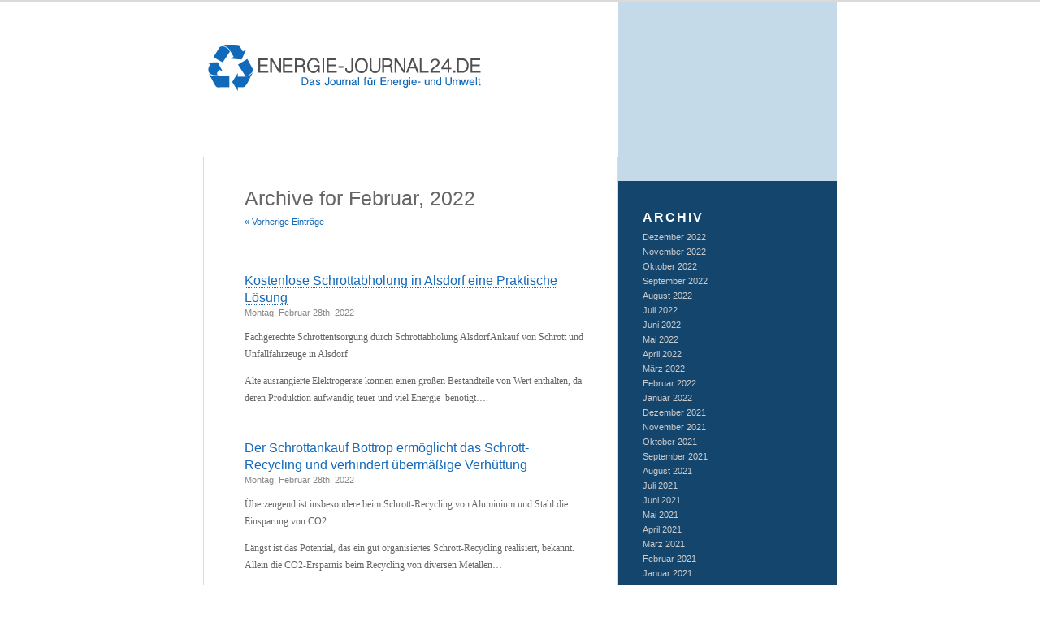

--- FILE ---
content_type: text/html; charset=UTF-8
request_url: http://www.energie-journal24.de/2022/02/
body_size: 8486
content:
<!DOCTYPE html PUBLIC "-//W3C//DTD XHTML 1.0 Transitional//EN" "http://www.w3.org/TR/xhtml1/DTD/xhtml1-transitional.dtd">
<html xmlns="http://www.w3.org/1999/xhtml">

<head profile="http://gmpg.org/xfn/11">
<meta http-equiv="content-type" 		content="text/html; charset=UTF-8" />

<title>energie-journal24.de   &raquo; 2022 &raquo; Februar</title>

<meta name="generator" 					content="WordPress 4.7.5" /> <!-- leave this for stats -->

<link rel="stylesheet" 					href="http://www.energie-journal24.de/wp-content/themes/energiejournal24/style.css" type="text/css" media="screen" />
<link rel="alternate" 					type="application/rss+xml" title="RSS 2.0" href="http://www.energie-journal24.de/feed/" />
<link rel="alternate" 					type="text/xml" title="RSS .92" href="http://www.energie-journal24.de/feed/rss/" />
<link rel="alternate" 					type="application/atom+xml" title="Atom 0.3" href="http://www.energie-journal24.de/feed/atom/" />
<link rel="pingback" 					href="http://www.energie-journal24.de/xmlrpc.php" />

	<link rel='archives' title='Dezember 2022' href='http://www.energie-journal24.de/2022/12/' />
	<link rel='archives' title='November 2022' href='http://www.energie-journal24.de/2022/11/' />
	<link rel='archives' title='Oktober 2022' href='http://www.energie-journal24.de/2022/10/' />
	<link rel='archives' title='September 2022' href='http://www.energie-journal24.de/2022/09/' />
	<link rel='archives' title='August 2022' href='http://www.energie-journal24.de/2022/08/' />
	<link rel='archives' title='Juli 2022' href='http://www.energie-journal24.de/2022/07/' />
	<link rel='archives' title='Juni 2022' href='http://www.energie-journal24.de/2022/06/' />
	<link rel='archives' title='Mai 2022' href='http://www.energie-journal24.de/2022/05/' />
	<link rel='archives' title='April 2022' href='http://www.energie-journal24.de/2022/04/' />
	<link rel='archives' title='März 2022' href='http://www.energie-journal24.de/2022/03/' />
	<link rel='archives' title='Februar 2022' href='http://www.energie-journal24.de/2022/02/' />
	<link rel='archives' title='Januar 2022' href='http://www.energie-journal24.de/2022/01/' />
	<link rel='archives' title='Dezember 2021' href='http://www.energie-journal24.de/2021/12/' />
	<link rel='archives' title='November 2021' href='http://www.energie-journal24.de/2021/11/' />
	<link rel='archives' title='Oktober 2021' href='http://www.energie-journal24.de/2021/10/' />
	<link rel='archives' title='September 2021' href='http://www.energie-journal24.de/2021/09/' />
	<link rel='archives' title='August 2021' href='http://www.energie-journal24.de/2021/08/' />
	<link rel='archives' title='Juli 2021' href='http://www.energie-journal24.de/2021/07/' />
	<link rel='archives' title='Juni 2021' href='http://www.energie-journal24.de/2021/06/' />
	<link rel='archives' title='Mai 2021' href='http://www.energie-journal24.de/2021/05/' />
	<link rel='archives' title='April 2021' href='http://www.energie-journal24.de/2021/04/' />
	<link rel='archives' title='März 2021' href='http://www.energie-journal24.de/2021/03/' />
	<link rel='archives' title='Februar 2021' href='http://www.energie-journal24.de/2021/02/' />
	<link rel='archives' title='Januar 2021' href='http://www.energie-journal24.de/2021/01/' />
	<link rel='archives' title='Dezember 2020' href='http://www.energie-journal24.de/2020/12/' />
	<link rel='archives' title='November 2020' href='http://www.energie-journal24.de/2020/11/' />
	<link rel='archives' title='Oktober 2020' href='http://www.energie-journal24.de/2020/10/' />
	<link rel='archives' title='September 2020' href='http://www.energie-journal24.de/2020/09/' />
	<link rel='archives' title='August 2020' href='http://www.energie-journal24.de/2020/08/' />
	<link rel='archives' title='Juli 2020' href='http://www.energie-journal24.de/2020/07/' />
	<link rel='archives' title='Juni 2020' href='http://www.energie-journal24.de/2020/06/' />
	<link rel='archives' title='Mai 2020' href='http://www.energie-journal24.de/2020/05/' />
	<link rel='archives' title='April 2020' href='http://www.energie-journal24.de/2020/04/' />
	<link rel='archives' title='März 2020' href='http://www.energie-journal24.de/2020/03/' />
	<link rel='archives' title='Februar 2020' href='http://www.energie-journal24.de/2020/02/' />
	<link rel='archives' title='Januar 2020' href='http://www.energie-journal24.de/2020/01/' />
	<link rel='archives' title='Dezember 2019' href='http://www.energie-journal24.de/2019/12/' />
	<link rel='archives' title='November 2019' href='http://www.energie-journal24.de/2019/11/' />
	<link rel='archives' title='Oktober 2019' href='http://www.energie-journal24.de/2019/10/' />
	<link rel='archives' title='September 2019' href='http://www.energie-journal24.de/2019/09/' />
	<link rel='archives' title='August 2019' href='http://www.energie-journal24.de/2019/08/' />
	<link rel='archives' title='Juli 2019' href='http://www.energie-journal24.de/2019/07/' />
	<link rel='archives' title='Juni 2019' href='http://www.energie-journal24.de/2019/06/' />
	<link rel='archives' title='Mai 2019' href='http://www.energie-journal24.de/2019/05/' />
	<link rel='archives' title='April 2019' href='http://www.energie-journal24.de/2019/04/' />
	<link rel='archives' title='März 2019' href='http://www.energie-journal24.de/2019/03/' />
	<link rel='archives' title='Februar 2019' href='http://www.energie-journal24.de/2019/02/' />
	<link rel='archives' title='Januar 2019' href='http://www.energie-journal24.de/2019/01/' />
	<link rel='archives' title='Dezember 2018' href='http://www.energie-journal24.de/2018/12/' />
	<link rel='archives' title='November 2018' href='http://www.energie-journal24.de/2018/11/' />
	<link rel='archives' title='Oktober 2018' href='http://www.energie-journal24.de/2018/10/' />
	<link rel='archives' title='September 2018' href='http://www.energie-journal24.de/2018/09/' />
	<link rel='archives' title='August 2018' href='http://www.energie-journal24.de/2018/08/' />
	<link rel='archives' title='Juli 2018' href='http://www.energie-journal24.de/2018/07/' />
	<link rel='archives' title='Juni 2018' href='http://www.energie-journal24.de/2018/06/' />
	<link rel='archives' title='Mai 2018' href='http://www.energie-journal24.de/2018/05/' />
	<link rel='archives' title='April 2018' href='http://www.energie-journal24.de/2018/04/' />
	<link rel='archives' title='März 2018' href='http://www.energie-journal24.de/2018/03/' />
	<link rel='archives' title='Februar 2018' href='http://www.energie-journal24.de/2018/02/' />
	<link rel='archives' title='Januar 2018' href='http://www.energie-journal24.de/2018/01/' />
	<link rel='archives' title='Dezember 2017' href='http://www.energie-journal24.de/2017/12/' />
	<link rel='archives' title='November 2017' href='http://www.energie-journal24.de/2017/11/' />
	<link rel='archives' title='Oktober 2017' href='http://www.energie-journal24.de/2017/10/' />
	<link rel='archives' title='September 2017' href='http://www.energie-journal24.de/2017/09/' />
	<link rel='archives' title='August 2017' href='http://www.energie-journal24.de/2017/08/' />
	<link rel='archives' title='Juli 2017' href='http://www.energie-journal24.de/2017/07/' />
	<link rel='archives' title='Juni 2017' href='http://www.energie-journal24.de/2017/06/' />
	<link rel='archives' title='Mai 2017' href='http://www.energie-journal24.de/2017/05/' />
	<link rel='archives' title='April 2017' href='http://www.energie-journal24.de/2017/04/' />
	<link rel='archives' title='März 2017' href='http://www.energie-journal24.de/2017/03/' />
	<link rel='archives' title='Februar 2017' href='http://www.energie-journal24.de/2017/02/' />
	<link rel='archives' title='Januar 2017' href='http://www.energie-journal24.de/2017/01/' />
	<link rel='archives' title='Dezember 2016' href='http://www.energie-journal24.de/2016/12/' />
	<link rel='archives' title='November 2016' href='http://www.energie-journal24.de/2016/11/' />
	<link rel='archives' title='Oktober 2016' href='http://www.energie-journal24.de/2016/10/' />
	<link rel='archives' title='September 2016' href='http://www.energie-journal24.de/2016/09/' />
	<link rel='archives' title='August 2016' href='http://www.energie-journal24.de/2016/08/' />
	<link rel='archives' title='Juli 2016' href='http://www.energie-journal24.de/2016/07/' />
	<link rel='archives' title='Juni 2016' href='http://www.energie-journal24.de/2016/06/' />
	<link rel='archives' title='Mai 2016' href='http://www.energie-journal24.de/2016/05/' />
	<link rel='archives' title='April 2016' href='http://www.energie-journal24.de/2016/04/' />
	<link rel='archives' title='März 2016' href='http://www.energie-journal24.de/2016/03/' />
	<link rel='archives' title='Februar 2016' href='http://www.energie-journal24.de/2016/02/' />
	<link rel='archives' title='Januar 2016' href='http://www.energie-journal24.de/2016/01/' />
	<link rel='archives' title='Dezember 2015' href='http://www.energie-journal24.de/2015/12/' />
	<link rel='archives' title='November 2015' href='http://www.energie-journal24.de/2015/11/' />
	<link rel='archives' title='Oktober 2015' href='http://www.energie-journal24.de/2015/10/' />
	<link rel='archives' title='September 2015' href='http://www.energie-journal24.de/2015/09/' />
	<link rel='archives' title='August 2015' href='http://www.energie-journal24.de/2015/08/' />
	<link rel='archives' title='Juli 2015' href='http://www.energie-journal24.de/2015/07/' />
	<link rel='archives' title='Juni 2015' href='http://www.energie-journal24.de/2015/06/' />
	<link rel='archives' title='Mai 2015' href='http://www.energie-journal24.de/2015/05/' />
	<link rel='archives' title='April 2015' href='http://www.energie-journal24.de/2015/04/' />
	<link rel='archives' title='März 2015' href='http://www.energie-journal24.de/2015/03/' />
	<link rel='archives' title='Februar 2015' href='http://www.energie-journal24.de/2015/02/' />
	<link rel='archives' title='Januar 2015' href='http://www.energie-journal24.de/2015/01/' />
	<link rel='archives' title='Dezember 2014' href='http://www.energie-journal24.de/2014/12/' />
	<link rel='archives' title='November 2014' href='http://www.energie-journal24.de/2014/11/' />
	<link rel='archives' title='Oktober 2014' href='http://www.energie-journal24.de/2014/10/' />
	<link rel='archives' title='September 2014' href='http://www.energie-journal24.de/2014/09/' />
	<link rel='archives' title='August 2014' href='http://www.energie-journal24.de/2014/08/' />
	<link rel='archives' title='Juli 2014' href='http://www.energie-journal24.de/2014/07/' />
	<link rel='archives' title='Juni 2014' href='http://www.energie-journal24.de/2014/06/' />
	<link rel='archives' title='Mai 2014' href='http://www.energie-journal24.de/2014/05/' />
	<link rel='archives' title='April 2014' href='http://www.energie-journal24.de/2014/04/' />
	<link rel='archives' title='März 2014' href='http://www.energie-journal24.de/2014/03/' />
	<link rel='archives' title='Februar 2014' href='http://www.energie-journal24.de/2014/02/' />
	<link rel='archives' title='Januar 2014' href='http://www.energie-journal24.de/2014/01/' />
	<link rel='archives' title='Dezember 2013' href='http://www.energie-journal24.de/2013/12/' />
	<link rel='archives' title='November 2013' href='http://www.energie-journal24.de/2013/11/' />
	<link rel='archives' title='Oktober 2013' href='http://www.energie-journal24.de/2013/10/' />
	<link rel='archives' title='September 2013' href='http://www.energie-journal24.de/2013/09/' />
	<link rel='archives' title='August 2013' href='http://www.energie-journal24.de/2013/08/' />
	<link rel='archives' title='Juli 2013' href='http://www.energie-journal24.de/2013/07/' />
	<link rel='archives' title='Juni 2013' href='http://www.energie-journal24.de/2013/06/' />
	<link rel='archives' title='Mai 2013' href='http://www.energie-journal24.de/2013/05/' />
	<link rel='archives' title='April 2013' href='http://www.energie-journal24.de/2013/04/' />
	<link rel='archives' title='März 2013' href='http://www.energie-journal24.de/2013/03/' />
	<link rel='archives' title='Februar 2013' href='http://www.energie-journal24.de/2013/02/' />
	<link rel='archives' title='Januar 2013' href='http://www.energie-journal24.de/2013/01/' />
	<link rel='archives' title='Dezember 2012' href='http://www.energie-journal24.de/2012/12/' />
	<link rel='archives' title='November 2012' href='http://www.energie-journal24.de/2012/11/' />
	<link rel='archives' title='Oktober 2012' href='http://www.energie-journal24.de/2012/10/' />
	<link rel='archives' title='September 2012' href='http://www.energie-journal24.de/2012/09/' />
	<link rel='archives' title='August 2012' href='http://www.energie-journal24.de/2012/08/' />
	<link rel='archives' title='Juli 2012' href='http://www.energie-journal24.de/2012/07/' />
	<link rel='archives' title='Juni 2012' href='http://www.energie-journal24.de/2012/06/' />
	<link rel='archives' title='Mai 2012' href='http://www.energie-journal24.de/2012/05/' />
	<link rel='archives' title='April 2012' href='http://www.energie-journal24.de/2012/04/' />
	<link rel='archives' title='März 2012' href='http://www.energie-journal24.de/2012/03/' />
	<link rel='archives' title='Februar 2012' href='http://www.energie-journal24.de/2012/02/' />
	<link rel='archives' title='Januar 2012' href='http://www.energie-journal24.de/2012/01/' />
	<link rel='archives' title='Dezember 2011' href='http://www.energie-journal24.de/2011/12/' />
	<link rel='archives' title='November 2011' href='http://www.energie-journal24.de/2011/11/' />
	<link rel='archives' title='Oktober 2011' href='http://www.energie-journal24.de/2011/10/' />
	<link rel='archives' title='September 2011' href='http://www.energie-journal24.de/2011/09/' />

<link rel='dns-prefetch' href='//s.w.org' />
		<script type="text/javascript">
			window._wpemojiSettings = {"baseUrl":"https:\/\/s.w.org\/images\/core\/emoji\/2.2.1\/72x72\/","ext":".png","svgUrl":"https:\/\/s.w.org\/images\/core\/emoji\/2.2.1\/svg\/","svgExt":".svg","source":{"concatemoji":"http:\/\/www.energie-journal24.de\/wp-includes\/js\/wp-emoji-release.min.js?ver=4.7.5"}};
			!function(a,b,c){function d(a){var b,c,d,e,f=String.fromCharCode;if(!k||!k.fillText)return!1;switch(k.clearRect(0,0,j.width,j.height),k.textBaseline="top",k.font="600 32px Arial",a){case"flag":return k.fillText(f(55356,56826,55356,56819),0,0),!(j.toDataURL().length<3e3)&&(k.clearRect(0,0,j.width,j.height),k.fillText(f(55356,57331,65039,8205,55356,57096),0,0),b=j.toDataURL(),k.clearRect(0,0,j.width,j.height),k.fillText(f(55356,57331,55356,57096),0,0),c=j.toDataURL(),b!==c);case"emoji4":return k.fillText(f(55357,56425,55356,57341,8205,55357,56507),0,0),d=j.toDataURL(),k.clearRect(0,0,j.width,j.height),k.fillText(f(55357,56425,55356,57341,55357,56507),0,0),e=j.toDataURL(),d!==e}return!1}function e(a){var c=b.createElement("script");c.src=a,c.defer=c.type="text/javascript",b.getElementsByTagName("head")[0].appendChild(c)}var f,g,h,i,j=b.createElement("canvas"),k=j.getContext&&j.getContext("2d");for(i=Array("flag","emoji4"),c.supports={everything:!0,everythingExceptFlag:!0},h=0;h<i.length;h++)c.supports[i[h]]=d(i[h]),c.supports.everything=c.supports.everything&&c.supports[i[h]],"flag"!==i[h]&&(c.supports.everythingExceptFlag=c.supports.everythingExceptFlag&&c.supports[i[h]]);c.supports.everythingExceptFlag=c.supports.everythingExceptFlag&&!c.supports.flag,c.DOMReady=!1,c.readyCallback=function(){c.DOMReady=!0},c.supports.everything||(g=function(){c.readyCallback()},b.addEventListener?(b.addEventListener("DOMContentLoaded",g,!1),a.addEventListener("load",g,!1)):(a.attachEvent("onload",g),b.attachEvent("onreadystatechange",function(){"complete"===b.readyState&&c.readyCallback()})),f=c.source||{},f.concatemoji?e(f.concatemoji):f.wpemoji&&f.twemoji&&(e(f.twemoji),e(f.wpemoji)))}(window,document,window._wpemojiSettings);
		</script>
		<style type="text/css">
img.wp-smiley,
img.emoji {
	display: inline !important;
	border: none !important;
	box-shadow: none !important;
	height: 1em !important;
	width: 1em !important;
	margin: 0 .07em !important;
	vertical-align: -0.1em !important;
	background: none !important;
	padding: 0 !important;
}
</style>

        <style type="text/css">
        .entry img { max-width: 200px; }
        .addthis_.toolbox { margin: 0 0 20px 0; padding: 10px; text-align: right; border: 1px solid #ccc; border-width:1px 0; }

        ul.persons, ul.attachments { padding: 0 !important; }
        ul.persons li, ul.attachments li { list-style: none !important; }
        ul.persons { list-style: none; margin: 0; }
        ul.persons li { float: left; width: 200px; margin: 0 10px 10px 0; }
        ul.persons li ul { list-style: none; margin: 0; padding: 10px; height: 170px; border: 1px solid #ccc; background: #f0f0f0; }

        ul.attachments { list-style: none !important; margin: 0; }
        ul.attachments li { margin: 0 10px 10px 0; }
        ul.attachments li ul { list-style: none; margin: 0; padding: 10px;; }
        ul.attachments li ul .small { font-size: 10px; line-height: 15px; }

        .post .main-image .small { font-size: 10px; line-height: 15px; }

        .entry-title a { color: #1982d1 !important; }
        .entry-title a:hover { text-decoration: underline !important; }

        .pm_disclaimer { margin: 40px 0 0 0; color: #aaa; font-size: 11px; }
        .pm_intro { font-size: 13px; font-weight: bold; padding: 5px 10px; border: 1px solid #ccc; border-width: 1px 0; margin: 10px 0; }

        body.home .article div img { max-width: 300px !important; width:100%; }
        .entry div img { max-width: 1000px !important; width: 100%; }

        #wpadminbar .quicklinks .menupop ul { overflow: scroll; }

        .post-category, li.comments { display: none !important; }

        #comments { display: none; }

        #navigation ul.rss { display: none !important; }

        .socialtoolbar {
            background:#000;position:absolute;width:100%;height:23px;top:0;left:0;margin-bottom:10px;color:#fff;font-size:12px;padding-top:5px;
        }
        .socialtoolbar .rss-link {
            color:#fff;text-decoration:underline;background:url(/staticimages/rss.png) no-repeat right center;padding-right:25px;
        }
        .socialtoolbar .leftbar {
            float: left;
        }
        .socialtoolbar .rightbar {
            float: right;
        }

        .by-author { display: none !important; }

        </style><script type="text/javascript">
    var socialTickerTopic = "themen/energie";
</script>
<script type='text/javascript' src='http://www.energie-journal24.de/wp-includes/js/jquery/jquery.js?ver=1.12.4'></script>
<script type='text/javascript' src='http://www.energie-journal24.de/wp-includes/js/jquery/jquery-migrate.min.js?ver=1.4.1'></script>
<script type='text/javascript' src='http://www.energie-journal24.de/wp-content/plugins/google-analyticator/external-tracking.min.js?ver=6.5.0'></script>
<link rel='https://api.w.org/' href='http://www.energie-journal24.de/wp-json/' />
<link rel="EditURI" type="application/rsd+xml" title="RSD" href="http://www.energie-journal24.de/xmlrpc.php?rsd" />
<link rel="wlwmanifest" type="application/wlwmanifest+xml" href="http://www.energie-journal24.de/wp-includes/wlwmanifest.xml" /> 
<meta name="generator" content="WordPress 4.7.5" />
<link rel="shortcut icon" href="/staticimages/favicon/energie-journal24.de.ico" type="image/x-icon" /><!-- Google Analytics Tracking by Google Analyticator 6.5.0: http://www.videousermanuals.com/google-analyticator/ -->
<script type="text/javascript">
    var analyticsFileTypes = [''];
    var analyticsSnippet = 'enabled';
    var analyticsEventTracking = 'enabled';
</script>
<script type="text/javascript">
	var _gaq = _gaq || [];
  
	_gaq.push(['_setAccount', 'UA-25824569-43']);
    _gaq.push(['_addDevId', 'i9k95']); // Google Analyticator App ID with Google
	_gaq.push(['_gat._anonymizeIp']);
	_gaq.push(['_trackPageview']);

	(function() {
		var ga = document.createElement('script'); ga.type = 'text/javascript'; ga.async = true;
		                ga.src = ('https:' == document.location.protocol ? 'https://ssl' : 'http://www') + '.google-analytics.com/ga.js';
		                var s = document.getElementsByTagName('script')[0]; s.parentNode.insertBefore(ga, s);
	})();
</script>
</head>
<body>

<div id="page">

<div id="header">

                <div class="sitename">
                    <a href="http://www.energie-journal24.de"><img src="/staticimages/logo/energie-journal24.de.png" /></a>
                </div>		

		<h1>&nbsp;</h1>
</div>

	<div id="content">

		
		 		<h2 class="pagetitle">Archive for Februar, 2022</h2>

		

		<div class="navigation">
			<div class="alignleft"><a href="http://www.energie-journal24.de/2022/02/page/2/" >&laquo; Vorherige Einträge</a></div>
			<div class="alignright"></div>
		</div>

				<div class="post">
				<h3 id="post-28323"><a href="http://www.energie-journal24.de/2022/02/28/kostenlose-schrottabholung-in-alsdorf-eine-praktische-loesung-28323/" rel="bookmark" title="Permanent Link to Kostenlose Schrottabholung in Alsdorf eine Praktische Lösung">Kostenlose Schrottabholung in Alsdorf eine Praktische Lösung</a></h3>
				<small>Montag, Februar 28th, 2022</small>
				
				<div class="entry">
					<p><!-- AddThis Sharing Buttons above --></p>
<div class="addthis_toolbox addthis_default_style addthis_32x32_style" addthis:url='http://www.energie-journal24.de/2022/02/28/kostenlose-schrottabholung-in-alsdorf-eine-praktische-loesung-28323/' addthis:title='Kostenlose Schrottabholung in Alsdorf eine Praktische Lösung' >
                    <a class="addthis_button_preferred_1"></a><br />
                    <a class="addthis_button_preferred_2"></a><br />
                    <a class="addthis_button_preferred_3"></a><br />
                    <a class="addthis_button_preferred_4"></a><br />
                    <a class="addthis_button_compact"></a><br />
                    <a class="addthis_counter addthis_bubble_style"></a>
                </div>
<p>Fachgerechte Schrottentsorgung durch Schrottabholung AlsdorfAnkauf von Schrott und Unfallfahrzeuge in Alsdorf</p>
<p>Alte ausrangierte Elektrogeräte können einen großen Bestandteile von Wert enthalten, da deren Produktion aufwändig teuer und viel Energie  benötigt&#8230;.<!-- AddThis Sharing Buttons below --></p>
<div class="addthis_toolbox addthis_default_style addthis_32x32_style" addthis:url='http://www.energie-journal24.de/2022/02/28/kostenlose-schrottabholung-in-alsdorf-eine-praktische-loesung-28323/' addthis:title='Kostenlose Schrottabholung in Alsdorf eine Praktische Lösung' >
                    <a class="addthis_button_preferred_1"></a><br />
                    <a class="addthis_button_preferred_2"></a><br />
                    <a class="addthis_button_preferred_3"></a><br />
                    <a class="addthis_button_preferred_4"></a><br />
                    <a class="addthis_button_compact"></a><br />
                    <a class="addthis_counter addthis_bubble_style"></a>
                </div>
				</div>
		
				<p class="postmetadata">Posted in <a href="http://www.energie-journal24.de/category/allgemein/" rel="category tag">Allgemein</a> <strong>|</strong>   <span>Kommentare deaktiviert<span class="screen-reader-text"> für Kostenlose Schrottabholung in Alsdorf eine Praktische Lösung</span></span></p> 

			</div>
	
				<div class="post">
				<h3 id="post-28321"><a href="http://www.energie-journal24.de/2022/02/28/der-schrottankauf-bottrop-ermoeglicht-das-schrott-recycling-und-verhindert-uebermaessige-v-28321/" rel="bookmark" title="Permanent Link to Der Schrottankauf Bottrop ermöglicht das Schrott-Recycling und verhindert übermäßige Verhüttung">Der Schrottankauf Bottrop ermöglicht das Schrott-Recycling und verhindert übermäßige Verhüttung</a></h3>
				<small>Montag, Februar 28th, 2022</small>
				
				<div class="entry">
					<p><!-- AddThis Sharing Buttons above --></p>
<div class="addthis_toolbox addthis_default_style addthis_32x32_style" addthis:url='http://www.energie-journal24.de/2022/02/28/der-schrottankauf-bottrop-ermoeglicht-das-schrott-recycling-und-verhindert-uebermaessige-v-28321/' addthis:title='Der Schrottankauf Bottrop ermöglicht das Schrott-Recycling und verhindert übermäßige Verhüttung' >
                    <a class="addthis_button_preferred_1"></a><br />
                    <a class="addthis_button_preferred_2"></a><br />
                    <a class="addthis_button_preferred_3"></a><br />
                    <a class="addthis_button_preferred_4"></a><br />
                    <a class="addthis_button_compact"></a><br />
                    <a class="addthis_counter addthis_bubble_style"></a>
                </div>
<p>Überzeugend ist insbesondere beim Schrott-Recycling von Aluminium und Stahl die Einsparung von CO2</p>
<p>Längst ist das Potential, das ein gut organisiertes Schrott-Recycling realisiert, bekannt. Allein die CO2-Ersparnis beim Recycling von diversen Metallen&#8230;<!-- AddThis Sharing Buttons below --></p>
<div class="addthis_toolbox addthis_default_style addthis_32x32_style" addthis:url='http://www.energie-journal24.de/2022/02/28/der-schrottankauf-bottrop-ermoeglicht-das-schrott-recycling-und-verhindert-uebermaessige-v-28321/' addthis:title='Der Schrottankauf Bottrop ermöglicht das Schrott-Recycling und verhindert übermäßige Verhüttung' >
                    <a class="addthis_button_preferred_1"></a><br />
                    <a class="addthis_button_preferred_2"></a><br />
                    <a class="addthis_button_preferred_3"></a><br />
                    <a class="addthis_button_preferred_4"></a><br />
                    <a class="addthis_button_compact"></a><br />
                    <a class="addthis_counter addthis_bubble_style"></a>
                </div>
<p><!-- AddThis Sharing Buttons below --></p>
<div class="addthis_toolbox addthis_default_style addthis_32x32_style" addthis:url='http://www.energie-journal24.de/2022/02/28/der-schrottankauf-bottrop-ermoeglicht-das-schrott-recycling-und-verhindert-uebermaessige-v-28321/' addthis:title='Der Schrottankauf Bottrop ermöglicht das Schrott-Recycling und verhindert übermäßige Verhüttung' >
                    <a class="addthis_button_preferred_1"></a><br />
                    <a class="addthis_button_preferred_2"></a><br />
                    <a class="addthis_button_preferred_3"></a><br />
                    <a class="addthis_button_preferred_4"></a><br />
                    <a class="addthis_button_compact"></a><br />
                    <a class="addthis_counter addthis_bubble_style"></a>
                </div>
				</div>
		
				<p class="postmetadata">Posted in <a href="http://www.energie-journal24.de/category/allgemein/" rel="category tag">Allgemein</a> <strong>|</strong>   <span>Kommentare deaktiviert<span class="screen-reader-text"> für Der Schrottankauf Bottrop ermöglicht das Schrott-Recycling und verhindert übermäßige Verhüttung</span></span></p> 

			</div>
	
				<div class="post">
				<h3 id="post-28319"><a href="http://www.energie-journal24.de/2022/02/28/schrottankauf-in-stadt-menden-und-umgebung-28319/" rel="bookmark" title="Permanent Link to Schrottankauf in Stadt Menden und Umgebung">Schrottankauf in Stadt Menden und Umgebung</a></h3>
				<small>Montag, Februar 28th, 2022</small>
				
				<div class="entry">
					<p><!-- AddThis Sharing Buttons above --></p>
<div class="addthis_toolbox addthis_default_style addthis_32x32_style" addthis:url='http://www.energie-journal24.de/2022/02/28/schrottankauf-in-stadt-menden-und-umgebung-28319/' addthis:title='Schrottankauf in Stadt Menden und Umgebung' >
                    <a class="addthis_button_preferred_1"></a><br />
                    <a class="addthis_button_preferred_2"></a><br />
                    <a class="addthis_button_preferred_3"></a><br />
                    <a class="addthis_button_preferred_4"></a><br />
                    <a class="addthis_button_compact"></a><br />
                    <a class="addthis_counter addthis_bubble_style"></a>
                </div>
<p>Der Schrottankauf Menden befreit seine Kunden von ausrangierten Öfen und alten Mofas – und zahlt sogar dafür</p>
<p>Aufgrund des hohen Bedarfs an Metallen und Kunststoffen erfolgt die Abholung für alle Privathaushalte kostenlos</p>
<p>Der Schrottankauf Menden ist&#8230;<!-- AddThis Sharing Buttons below --></p>
<div class="addthis_toolbox addthis_default_style addthis_32x32_style" addthis:url='http://www.energie-journal24.de/2022/02/28/schrottankauf-in-stadt-menden-und-umgebung-28319/' addthis:title='Schrottankauf in Stadt Menden und Umgebung' >
                    <a class="addthis_button_preferred_1"></a><br />
                    <a class="addthis_button_preferred_2"></a><br />
                    <a class="addthis_button_preferred_3"></a><br />
                    <a class="addthis_button_preferred_4"></a><br />
                    <a class="addthis_button_compact"></a><br />
                    <a class="addthis_counter addthis_bubble_style"></a>
                </div>
<p><!-- AddThis Sharing Buttons below --></p>
<div class="addthis_toolbox addthis_default_style addthis_32x32_style" addthis:url='http://www.energie-journal24.de/2022/02/28/schrottankauf-in-stadt-menden-und-umgebung-28319/' addthis:title='Schrottankauf in Stadt Menden und Umgebung' >
                    <a class="addthis_button_preferred_1"></a><br />
                    <a class="addthis_button_preferred_2"></a><br />
                    <a class="addthis_button_preferred_3"></a><br />
                    <a class="addthis_button_preferred_4"></a><br />
                    <a class="addthis_button_compact"></a><br />
                    <a class="addthis_counter addthis_bubble_style"></a>
                </div>
				</div>
		
				<p class="postmetadata">Posted in <a href="http://www.energie-journal24.de/category/allgemein/" rel="category tag">Allgemein</a> <strong>|</strong>   <span>Kommentare deaktiviert<span class="screen-reader-text"> für Schrottankauf in Stadt Menden und Umgebung</span></span></p> 

			</div>
	
				<div class="post">
				<h3 id="post-28317"><a href="http://www.energie-journal24.de/2022/02/28/schrottankauf-marl-gerne-uebernehmen-wir-fuer-sie-auch-mit-unserem-containerservice-28317/" rel="bookmark" title="Permanent Link to Schrottankauf Marl Gerne übernehmen wir für Sie auch mit unserem Containerservice">Schrottankauf Marl Gerne übernehmen wir für Sie auch mit unserem Containerservice</a></h3>
				<small>Montag, Februar 28th, 2022</small>
				
				<div class="entry">
					<p><!-- AddThis Sharing Buttons above --></p>
<div class="addthis_toolbox addthis_default_style addthis_32x32_style" addthis:url='http://www.energie-journal24.de/2022/02/28/schrottankauf-marl-gerne-uebernehmen-wir-fuer-sie-auch-mit-unserem-containerservice-28317/' addthis:title='Schrottankauf Marl Gerne übernehmen wir für Sie auch mit unserem Containerservice' >
                    <a class="addthis_button_preferred_1"></a><br />
                    <a class="addthis_button_preferred_2"></a><br />
                    <a class="addthis_button_preferred_3"></a><br />
                    <a class="addthis_button_preferred_4"></a><br />
                    <a class="addthis_button_compact"></a><br />
                    <a class="addthis_counter addthis_bubble_style"></a>
                </div>
<p>Haushaltsauflösung in Marl: Notwendig sind lediglich eine Mischmulde und die Schrottabholung</p>
<p>Während die Mulde kostenpflichtig ist, wird der gesamte Haushaltsschrott kostenlos abgeholt und größere Mengen sogar angekauft</p>
<p>Jeder, der vor einer Haushaltsauflösung&#8230;<!-- AddThis Sharing Buttons below --></p>
<div class="addthis_toolbox addthis_default_style addthis_32x32_style" addthis:url='http://www.energie-journal24.de/2022/02/28/schrottankauf-marl-gerne-uebernehmen-wir-fuer-sie-auch-mit-unserem-containerservice-28317/' addthis:title='Schrottankauf Marl Gerne übernehmen wir für Sie auch mit unserem Containerservice' >
                    <a class="addthis_button_preferred_1"></a><br />
                    <a class="addthis_button_preferred_2"></a><br />
                    <a class="addthis_button_preferred_3"></a><br />
                    <a class="addthis_button_preferred_4"></a><br />
                    <a class="addthis_button_compact"></a><br />
                    <a class="addthis_counter addthis_bubble_style"></a>
                </div>
<p><!-- AddThis Sharing Buttons below --></p>
<div class="addthis_toolbox addthis_default_style addthis_32x32_style" addthis:url='http://www.energie-journal24.de/2022/02/28/schrottankauf-marl-gerne-uebernehmen-wir-fuer-sie-auch-mit-unserem-containerservice-28317/' addthis:title='Schrottankauf Marl Gerne übernehmen wir für Sie auch mit unserem Containerservice' >
                    <a class="addthis_button_preferred_1"></a><br />
                    <a class="addthis_button_preferred_2"></a><br />
                    <a class="addthis_button_preferred_3"></a><br />
                    <a class="addthis_button_preferred_4"></a><br />
                    <a class="addthis_button_compact"></a><br />
                    <a class="addthis_counter addthis_bubble_style"></a>
                </div>
				</div>
		
				<p class="postmetadata">Posted in <a href="http://www.energie-journal24.de/category/allgemein/" rel="category tag">Allgemein</a> <strong>|</strong>   <span>Kommentare deaktiviert<span class="screen-reader-text"> für Schrottankauf Marl Gerne übernehmen wir für Sie auch mit unserem Containerservice</span></span></p> 

			</div>
	
				<div class="post">
				<h3 id="post-28315"><a href="http://www.energie-journal24.de/2022/02/28/schrottankauf-minden-fairer-altmetall-ankauf-auch-kleinstmengen-28315/" rel="bookmark" title="Permanent Link to Schrottankauf Minden &#038; fairer Altmetall Ankauf  auch Kleinstmengen">Schrottankauf Minden &#038; fairer Altmetall Ankauf  auch Kleinstmengen</a></h3>
				<small>Montag, Februar 28th, 2022</small>
				
				<div class="entry">
					<p><!-- AddThis Sharing Buttons above --></p>
<div class="addthis_toolbox addthis_default_style addthis_32x32_style" addthis:url='http://www.energie-journal24.de/2022/02/28/schrottankauf-minden-fairer-altmetall-ankauf-auch-kleinstmengen-28315/' addthis:title='Schrottankauf Minden &#038; fairer Altmetall Ankauf  auch Kleinstmengen' >
                    <a class="addthis_button_preferred_1"></a><br />
                    <a class="addthis_button_preferred_2"></a><br />
                    <a class="addthis_button_preferred_3"></a><br />
                    <a class="addthis_button_preferred_4"></a><br />
                    <a class="addthis_button_compact"></a><br />
                    <a class="addthis_counter addthis_bubble_style"></a>
                </div>
<p>Aktiver Umweltschutz: so leicht wie nie</p>
<p>Der Schrottankauf Minden bietet Hagener Privathaushalten die Möglichkeit der kostenlosen Abholung und des Ankaufs von Schrott an</p>
<p>Ressourcenschonung bedeutet Umweltschutz. Haushaltsüblicher Schrott enthält Unmengen&#8230;<!-- AddThis Sharing Buttons below --></p>
<div class="addthis_toolbox addthis_default_style addthis_32x32_style" addthis:url='http://www.energie-journal24.de/2022/02/28/schrottankauf-minden-fairer-altmetall-ankauf-auch-kleinstmengen-28315/' addthis:title='Schrottankauf Minden &#038; fairer Altmetall Ankauf  auch Kleinstmengen' >
                    <a class="addthis_button_preferred_1"></a><br />
                    <a class="addthis_button_preferred_2"></a><br />
                    <a class="addthis_button_preferred_3"></a><br />
                    <a class="addthis_button_preferred_4"></a><br />
                    <a class="addthis_button_compact"></a><br />
                    <a class="addthis_counter addthis_bubble_style"></a>
                </div>
<p><!-- AddThis Sharing Buttons below --></p>
<div class="addthis_toolbox addthis_default_style addthis_32x32_style" addthis:url='http://www.energie-journal24.de/2022/02/28/schrottankauf-minden-fairer-altmetall-ankauf-auch-kleinstmengen-28315/' addthis:title='Schrottankauf Minden &#038; fairer Altmetall Ankauf  auch Kleinstmengen' >
                    <a class="addthis_button_preferred_1"></a><br />
                    <a class="addthis_button_preferred_2"></a><br />
                    <a class="addthis_button_preferred_3"></a><br />
                    <a class="addthis_button_preferred_4"></a><br />
                    <a class="addthis_button_compact"></a><br />
                    <a class="addthis_counter addthis_bubble_style"></a>
                </div>
				</div>
		
				<p class="postmetadata">Posted in <a href="http://www.energie-journal24.de/category/allgemein/" rel="category tag">Allgemein</a> <strong>|</strong>   <span>Kommentare deaktiviert<span class="screen-reader-text"> für Schrottankauf Minden &#038; fairer Altmetall Ankauf  auch Kleinstmengen</span></span></p> 

			</div>
	
				<div class="post">
				<h3 id="post-28313"><a href="http://www.energie-journal24.de/2022/02/28/wir-kaufen-schrotte-zum-fairen-preis-an-durch-schrottankauf-moers-28313/" rel="bookmark" title="Permanent Link to Wir kaufen Schrotte zum fairen Preis an durch Schrottankauf Moers">Wir kaufen Schrotte zum fairen Preis an durch Schrottankauf Moers</a></h3>
				<small>Montag, Februar 28th, 2022</small>
				
				<div class="entry">
					<p><!-- AddThis Sharing Buttons above --></p>
<div class="addthis_toolbox addthis_default_style addthis_32x32_style" addthis:url='http://www.energie-journal24.de/2022/02/28/wir-kaufen-schrotte-zum-fairen-preis-an-durch-schrottankauf-moers-28313/' addthis:title='Wir kaufen Schrotte zum fairen Preis an durch Schrottankauf Moers' >
                    <a class="addthis_button_preferred_1"></a><br />
                    <a class="addthis_button_preferred_2"></a><br />
                    <a class="addthis_button_preferred_3"></a><br />
                    <a class="addthis_button_preferred_4"></a><br />
                    <a class="addthis_button_compact"></a><br />
                    <a class="addthis_counter addthis_bubble_style"></a>
                </div>
<p>Der Schrottankauf Moers realisiert ein funktionierendes Schrott-Recycling</p>
<p>Kunden können ein Angebot zu tagesaktuellen Kursen anfordern und profitieren andernfalls von einer kostenlosen Abholung</p>
<p>Ein funktionierendes Schrott-Recycling sorgt für eine Schonung&#8230;<!-- AddThis Sharing Buttons below --></p>
<div class="addthis_toolbox addthis_default_style addthis_32x32_style" addthis:url='http://www.energie-journal24.de/2022/02/28/wir-kaufen-schrotte-zum-fairen-preis-an-durch-schrottankauf-moers-28313/' addthis:title='Wir kaufen Schrotte zum fairen Preis an durch Schrottankauf Moers' >
                    <a class="addthis_button_preferred_1"></a><br />
                    <a class="addthis_button_preferred_2"></a><br />
                    <a class="addthis_button_preferred_3"></a><br />
                    <a class="addthis_button_preferred_4"></a><br />
                    <a class="addthis_button_compact"></a><br />
                    <a class="addthis_counter addthis_bubble_style"></a>
                </div>
<p><!-- AddThis Sharing Buttons below --></p>
<div class="addthis_toolbox addthis_default_style addthis_32x32_style" addthis:url='http://www.energie-journal24.de/2022/02/28/wir-kaufen-schrotte-zum-fairen-preis-an-durch-schrottankauf-moers-28313/' addthis:title='Wir kaufen Schrotte zum fairen Preis an durch Schrottankauf Moers' >
                    <a class="addthis_button_preferred_1"></a><br />
                    <a class="addthis_button_preferred_2"></a><br />
                    <a class="addthis_button_preferred_3"></a><br />
                    <a class="addthis_button_preferred_4"></a><br />
                    <a class="addthis_button_compact"></a><br />
                    <a class="addthis_counter addthis_bubble_style"></a>
                </div>
				</div>
		
				<p class="postmetadata">Posted in <a href="http://www.energie-journal24.de/category/allgemein/" rel="category tag">Allgemein</a> <strong>|</strong>   <span>Kommentare deaktiviert<span class="screen-reader-text"> für Wir kaufen Schrotte zum fairen Preis an durch Schrottankauf Moers</span></span></p> 

			</div>
	
				<div class="post">
				<h3 id="post-28312"><a href="http://www.energie-journal24.de/2022/02/28/dramatisch-aber-nicht-ueberraschend-28312/" rel="bookmark" title="Permanent Link to Dramatisch, aber nicht überraschend">Dramatisch, aber nicht überraschend</a></h3>
				<small>Montag, Februar 28th, 2022</small>
				
				<div class="entry">
					<p><!-- AddThis Sharing Buttons above --></p>
<div class="addthis_toolbox addthis_default_style addthis_32x32_style" addthis:url='http://www.energie-journal24.de/2022/02/28/dramatisch-aber-nicht-ueberraschend-28312/' addthis:title='Dramatisch, aber nicht überraschend' >
                    <a class="addthis_button_preferred_1"></a><br />
                    <a class="addthis_button_preferred_2"></a><br />
                    <a class="addthis_button_preferred_3"></a><br />
                    <a class="addthis_button_preferred_4"></a><br />
                    <a class="addthis_button_compact"></a><br />
                    <a class="addthis_counter addthis_bubble_style"></a>
                </div>
<p>Durch den menschgemachten Klimawandel wird sich die Erde weiter aufheizen, Extremwetterereignisse häufiger und heftiger auftreten. Dass diese Entwicklung nicht mehr rückgängig gemacht, sondern allenfalls in Schach gehalten werden kann, bestätigt der zweite&#8230;<!-- AddThis Sharing Buttons below --></p>
<div class="addthis_toolbox addthis_default_style addthis_32x32_style" addthis:url='http://www.energie-journal24.de/2022/02/28/dramatisch-aber-nicht-ueberraschend-28312/' addthis:title='Dramatisch, aber nicht überraschend' >
                    <a class="addthis_button_preferred_1"></a><br />
                    <a class="addthis_button_preferred_2"></a><br />
                    <a class="addthis_button_preferred_3"></a><br />
                    <a class="addthis_button_preferred_4"></a><br />
                    <a class="addthis_button_compact"></a><br />
                    <a class="addthis_counter addthis_bubble_style"></a>
                </div>
<p><!-- AddThis Sharing Buttons below --></p>
<div class="addthis_toolbox addthis_default_style addthis_32x32_style" addthis:url='http://www.energie-journal24.de/2022/02/28/dramatisch-aber-nicht-ueberraschend-28312/' addthis:title='Dramatisch, aber nicht überraschend' >
                    <a class="addthis_button_preferred_1"></a><br />
                    <a class="addthis_button_preferred_2"></a><br />
                    <a class="addthis_button_preferred_3"></a><br />
                    <a class="addthis_button_preferred_4"></a><br />
                    <a class="addthis_button_compact"></a><br />
                    <a class="addthis_counter addthis_bubble_style"></a>
                </div>
				</div>
		
				<p class="postmetadata">Posted in <a href="http://www.energie-journal24.de/category/allgemein/" rel="category tag">Allgemein</a> <strong>|</strong>   <span>Kommentare deaktiviert<span class="screen-reader-text"> für Dramatisch, aber nicht überraschend</span></span></p> 

			</div>
	
				<div class="post">
				<h3 id="post-28310"><a href="http://www.energie-journal24.de/2022/02/28/direkte-schrottabholung-nach-renovierungsarbeiten-in-krefeld-28310/" rel="bookmark" title="Permanent Link to Direkte Schrottabholung nach Renovierungsarbeiten in Krefeld">Direkte Schrottabholung nach Renovierungsarbeiten in Krefeld</a></h3>
				<small>Montag, Februar 28th, 2022</small>
				
				<div class="entry">
					<p><!-- AddThis Sharing Buttons above --></p>
<div class="addthis_toolbox addthis_default_style addthis_32x32_style" addthis:url='http://www.energie-journal24.de/2022/02/28/direkte-schrottabholung-nach-renovierungsarbeiten-in-krefeld-28310/' addthis:title='Direkte Schrottabholung nach Renovierungsarbeiten in Krefeld' >
                    <a class="addthis_button_preferred_1"></a><br />
                    <a class="addthis_button_preferred_2"></a><br />
                    <a class="addthis_button_preferred_3"></a><br />
                    <a class="addthis_button_preferred_4"></a><br />
                    <a class="addthis_button_compact"></a><br />
                    <a class="addthis_counter addthis_bubble_style"></a>
                </div>
<p>Besonders im privaten Bereich fallen Alteisen Gegenstände und Altmetalle wie Kupfer, Messing, Kabel, Aluminium, und Edelstahl, nach Umbaumaßnahmen und Renovierungsarbeiten an einem Haus Wohnung oder andere Wohnbereiche.</p>
<p>Als Privathaushalt hat man nicht&#8230;<!-- AddThis Sharing Buttons below --></p>
<div class="addthis_toolbox addthis_default_style addthis_32x32_style" addthis:url='http://www.energie-journal24.de/2022/02/28/direkte-schrottabholung-nach-renovierungsarbeiten-in-krefeld-28310/' addthis:title='Direkte Schrottabholung nach Renovierungsarbeiten in Krefeld' >
                    <a class="addthis_button_preferred_1"></a><br />
                    <a class="addthis_button_preferred_2"></a><br />
                    <a class="addthis_button_preferred_3"></a><br />
                    <a class="addthis_button_preferred_4"></a><br />
                    <a class="addthis_button_compact"></a><br />
                    <a class="addthis_counter addthis_bubble_style"></a>
                </div>
<p><!-- AddThis Sharing Buttons below --></p>
<div class="addthis_toolbox addthis_default_style addthis_32x32_style" addthis:url='http://www.energie-journal24.de/2022/02/28/direkte-schrottabholung-nach-renovierungsarbeiten-in-krefeld-28310/' addthis:title='Direkte Schrottabholung nach Renovierungsarbeiten in Krefeld' >
                    <a class="addthis_button_preferred_1"></a><br />
                    <a class="addthis_button_preferred_2"></a><br />
                    <a class="addthis_button_preferred_3"></a><br />
                    <a class="addthis_button_preferred_4"></a><br />
                    <a class="addthis_button_compact"></a><br />
                    <a class="addthis_counter addthis_bubble_style"></a>
                </div>
				</div>
		
				<p class="postmetadata">Posted in <a href="http://www.energie-journal24.de/category/allgemein/" rel="category tag">Allgemein</a> <strong>|</strong>   <span>Kommentare deaktiviert<span class="screen-reader-text"> für Direkte Schrottabholung nach Renovierungsarbeiten in Krefeld</span></span></p> 

			</div>
	
				<div class="post">
				<h3 id="post-28308"><a href="http://www.energie-journal24.de/2022/02/28/schrottankauf-koeln-zahlt-faire-metallpreise-auch-an-privathaushalte-28308/" rel="bookmark" title="Permanent Link to Schrottankauf Köln zahlt Faire Metallpreise auch an Privathaushalte">Schrottankauf Köln zahlt Faire Metallpreise auch an Privathaushalte</a></h3>
				<small>Montag, Februar 28th, 2022</small>
				
				<div class="entry">
					<p><!-- AddThis Sharing Buttons above --></p>
<div class="addthis_toolbox addthis_default_style addthis_32x32_style" addthis:url='http://www.energie-journal24.de/2022/02/28/schrottankauf-koeln-zahlt-faire-metallpreise-auch-an-privathaushalte-28308/' addthis:title='Schrottankauf Köln zahlt Faire Metallpreise auch an Privathaushalte' >
                    <a class="addthis_button_preferred_1"></a><br />
                    <a class="addthis_button_preferred_2"></a><br />
                    <a class="addthis_button_preferred_3"></a><br />
                    <a class="addthis_button_preferred_4"></a><br />
                    <a class="addthis_button_compact"></a><br />
                    <a class="addthis_counter addthis_bubble_style"></a>
                </div>
<p>Wer in Köln eine Schrottentsorgung plant, hat mit der Schrottabholung Köln einen guten Partner für dieses Vorhaben gefunden. Was möchten sie als nächsten aufräumen? Vielleicht eine Keller Entrümpelung? Dach Entrümpelung? Garagen Entrümpelung, wir befreien&#8230;<!-- AddThis Sharing Buttons below --></p>
<div class="addthis_toolbox addthis_default_style addthis_32x32_style" addthis:url='http://www.energie-journal24.de/2022/02/28/schrottankauf-koeln-zahlt-faire-metallpreise-auch-an-privathaushalte-28308/' addthis:title='Schrottankauf Köln zahlt Faire Metallpreise auch an Privathaushalte' >
                    <a class="addthis_button_preferred_1"></a><br />
                    <a class="addthis_button_preferred_2"></a><br />
                    <a class="addthis_button_preferred_3"></a><br />
                    <a class="addthis_button_preferred_4"></a><br />
                    <a class="addthis_button_compact"></a><br />
                    <a class="addthis_counter addthis_bubble_style"></a>
                </div>
<p><!-- AddThis Sharing Buttons below --></p>
<div class="addthis_toolbox addthis_default_style addthis_32x32_style" addthis:url='http://www.energie-journal24.de/2022/02/28/schrottankauf-koeln-zahlt-faire-metallpreise-auch-an-privathaushalte-28308/' addthis:title='Schrottankauf Köln zahlt Faire Metallpreise auch an Privathaushalte' >
                    <a class="addthis_button_preferred_1"></a><br />
                    <a class="addthis_button_preferred_2"></a><br />
                    <a class="addthis_button_preferred_3"></a><br />
                    <a class="addthis_button_preferred_4"></a><br />
                    <a class="addthis_button_compact"></a><br />
                    <a class="addthis_counter addthis_bubble_style"></a>
                </div>
				</div>
		
				<p class="postmetadata">Posted in <a href="http://www.energie-journal24.de/category/allgemein/" rel="category tag">Allgemein</a> <strong>|</strong>   <span>Kommentare deaktiviert<span class="screen-reader-text"> für Schrottankauf Köln zahlt Faire Metallpreise auch an Privathaushalte</span></span></p> 

			</div>
	
				<div class="post">
				<h3 id="post-28306"><a href="http://www.energie-journal24.de/2022/02/28/wattenscheider-schrotthaendler-kommen-und-nehmen-jeden-eisenschrott-mit-28306/" rel="bookmark" title="Permanent Link to Wattenscheider Schrotthändler kommen und nehmen jeden Eisenschrott mit">Wattenscheider Schrotthändler kommen und nehmen jeden Eisenschrott mit</a></h3>
				<small>Montag, Februar 28th, 2022</small>
				
				<div class="entry">
					<p><!-- AddThis Sharing Buttons above --></p>
<div class="addthis_toolbox addthis_default_style addthis_32x32_style" addthis:url='http://www.energie-journal24.de/2022/02/28/wattenscheider-schrotthaendler-kommen-und-nehmen-jeden-eisenschrott-mit-28306/' addthis:title='Wattenscheider Schrotthändler kommen und nehmen jeden Eisenschrott mit' >
                    <a class="addthis_button_preferred_1"></a><br />
                    <a class="addthis_button_preferred_2"></a><br />
                    <a class="addthis_button_preferred_3"></a><br />
                    <a class="addthis_button_preferred_4"></a><br />
                    <a class="addthis_button_compact"></a><br />
                    <a class="addthis_counter addthis_bubble_style"></a>
                </div>
<p>Wattenscheider Schrotthändler kommen und nehmen jeden Eisen Schrott mit</p>
<p>Als Stadt von NRW bietet Wattenscheid größeren Bedarf an Schrott Abholungen durch Schrotthändler. In allen Lebensbereichen in Wattenscheid und Umgebung wie Neuss, Mettmann, und Ratingen&#8230;<!-- AddThis Sharing Buttons below --></p>
<div class="addthis_toolbox addthis_default_style addthis_32x32_style" addthis:url='http://www.energie-journal24.de/2022/02/28/wattenscheider-schrotthaendler-kommen-und-nehmen-jeden-eisenschrott-mit-28306/' addthis:title='Wattenscheider Schrotthändler kommen und nehmen jeden Eisenschrott mit' >
                    <a class="addthis_button_preferred_1"></a><br />
                    <a class="addthis_button_preferred_2"></a><br />
                    <a class="addthis_button_preferred_3"></a><br />
                    <a class="addthis_button_preferred_4"></a><br />
                    <a class="addthis_button_compact"></a><br />
                    <a class="addthis_counter addthis_bubble_style"></a>
                </div>
<p><!-- AddThis Sharing Buttons below --></p>
<div class="addthis_toolbox addthis_default_style addthis_32x32_style" addthis:url='http://www.energie-journal24.de/2022/02/28/wattenscheider-schrotthaendler-kommen-und-nehmen-jeden-eisenschrott-mit-28306/' addthis:title='Wattenscheider Schrotthändler kommen und nehmen jeden Eisenschrott mit' >
                    <a class="addthis_button_preferred_1"></a><br />
                    <a class="addthis_button_preferred_2"></a><br />
                    <a class="addthis_button_preferred_3"></a><br />
                    <a class="addthis_button_preferred_4"></a><br />
                    <a class="addthis_button_compact"></a><br />
                    <a class="addthis_counter addthis_bubble_style"></a>
                </div>
				</div>
		
				<p class="postmetadata">Posted in <a href="http://www.energie-journal24.de/category/allgemein/" rel="category tag">Allgemein</a> <strong>|</strong>   <span>Kommentare deaktiviert<span class="screen-reader-text"> für Wattenscheider Schrotthändler kommen und nehmen jeden Eisenschrott mit</span></span></p> 

			</div>
	
		
		<div class="navigation">
			<div class="alignleft"><a href="http://www.energie-journal24.de/2022/02/page/2/" >&laquo; Previous Entries</a></div>
			<div class="alignright"></div>
		</div>
	
			
	</div>

<div id="description"></div>
<div id="sidebar">
    <ul>
        <li><h2>Archiv</h2>
            <ul>
            	<li><a href='http://www.energie-journal24.de/2022/12/'>Dezember 2022</a></li>
	<li><a href='http://www.energie-journal24.de/2022/11/'>November 2022</a></li>
	<li><a href='http://www.energie-journal24.de/2022/10/'>Oktober 2022</a></li>
	<li><a href='http://www.energie-journal24.de/2022/09/'>September 2022</a></li>
	<li><a href='http://www.energie-journal24.de/2022/08/'>August 2022</a></li>
	<li><a href='http://www.energie-journal24.de/2022/07/'>Juli 2022</a></li>
	<li><a href='http://www.energie-journal24.de/2022/06/'>Juni 2022</a></li>
	<li><a href='http://www.energie-journal24.de/2022/05/'>Mai 2022</a></li>
	<li><a href='http://www.energie-journal24.de/2022/04/'>April 2022</a></li>
	<li><a href='http://www.energie-journal24.de/2022/03/'>März 2022</a></li>
	<li><a href='http://www.energie-journal24.de/2022/02/'>Februar 2022</a></li>
	<li><a href='http://www.energie-journal24.de/2022/01/'>Januar 2022</a></li>
	<li><a href='http://www.energie-journal24.de/2021/12/'>Dezember 2021</a></li>
	<li><a href='http://www.energie-journal24.de/2021/11/'>November 2021</a></li>
	<li><a href='http://www.energie-journal24.de/2021/10/'>Oktober 2021</a></li>
	<li><a href='http://www.energie-journal24.de/2021/09/'>September 2021</a></li>
	<li><a href='http://www.energie-journal24.de/2021/08/'>August 2021</a></li>
	<li><a href='http://www.energie-journal24.de/2021/07/'>Juli 2021</a></li>
	<li><a href='http://www.energie-journal24.de/2021/06/'>Juni 2021</a></li>
	<li><a href='http://www.energie-journal24.de/2021/05/'>Mai 2021</a></li>
	<li><a href='http://www.energie-journal24.de/2021/04/'>April 2021</a></li>
	<li><a href='http://www.energie-journal24.de/2021/03/'>März 2021</a></li>
	<li><a href='http://www.energie-journal24.de/2021/02/'>Februar 2021</a></li>
	<li><a href='http://www.energie-journal24.de/2021/01/'>Januar 2021</a></li>
	<li><a href='http://www.energie-journal24.de/2020/12/'>Dezember 2020</a></li>
	<li><a href='http://www.energie-journal24.de/2020/11/'>November 2020</a></li>
	<li><a href='http://www.energie-journal24.de/2020/10/'>Oktober 2020</a></li>
	<li><a href='http://www.energie-journal24.de/2020/09/'>September 2020</a></li>
	<li><a href='http://www.energie-journal24.de/2020/08/'>August 2020</a></li>
	<li><a href='http://www.energie-journal24.de/2020/07/'>Juli 2020</a></li>
	<li><a href='http://www.energie-journal24.de/2020/06/'>Juni 2020</a></li>
	<li><a href='http://www.energie-journal24.de/2020/05/'>Mai 2020</a></li>
	<li><a href='http://www.energie-journal24.de/2020/04/'>April 2020</a></li>
	<li><a href='http://www.energie-journal24.de/2020/03/'>März 2020</a></li>
	<li><a href='http://www.energie-journal24.de/2020/02/'>Februar 2020</a></li>
	<li><a href='http://www.energie-journal24.de/2020/01/'>Januar 2020</a></li>
	<li><a href='http://www.energie-journal24.de/2019/12/'>Dezember 2019</a></li>
	<li><a href='http://www.energie-journal24.de/2019/11/'>November 2019</a></li>
	<li><a href='http://www.energie-journal24.de/2019/10/'>Oktober 2019</a></li>
	<li><a href='http://www.energie-journal24.de/2019/09/'>September 2019</a></li>
	<li><a href='http://www.energie-journal24.de/2019/08/'>August 2019</a></li>
	<li><a href='http://www.energie-journal24.de/2019/07/'>Juli 2019</a></li>
	<li><a href='http://www.energie-journal24.de/2019/06/'>Juni 2019</a></li>
	<li><a href='http://www.energie-journal24.de/2019/05/'>Mai 2019</a></li>
	<li><a href='http://www.energie-journal24.de/2019/04/'>April 2019</a></li>
	<li><a href='http://www.energie-journal24.de/2019/03/'>März 2019</a></li>
	<li><a href='http://www.energie-journal24.de/2019/02/'>Februar 2019</a></li>
	<li><a href='http://www.energie-journal24.de/2019/01/'>Januar 2019</a></li>
	<li><a href='http://www.energie-journal24.de/2018/12/'>Dezember 2018</a></li>
	<li><a href='http://www.energie-journal24.de/2018/11/'>November 2018</a></li>
	<li><a href='http://www.energie-journal24.de/2018/10/'>Oktober 2018</a></li>
	<li><a href='http://www.energie-journal24.de/2018/09/'>September 2018</a></li>
	<li><a href='http://www.energie-journal24.de/2018/08/'>August 2018</a></li>
	<li><a href='http://www.energie-journal24.de/2018/07/'>Juli 2018</a></li>
	<li><a href='http://www.energie-journal24.de/2018/06/'>Juni 2018</a></li>
	<li><a href='http://www.energie-journal24.de/2018/05/'>Mai 2018</a></li>
	<li><a href='http://www.energie-journal24.de/2018/04/'>April 2018</a></li>
	<li><a href='http://www.energie-journal24.de/2018/03/'>März 2018</a></li>
	<li><a href='http://www.energie-journal24.de/2018/02/'>Februar 2018</a></li>
	<li><a href='http://www.energie-journal24.de/2018/01/'>Januar 2018</a></li>
	<li><a href='http://www.energie-journal24.de/2017/12/'>Dezember 2017</a></li>
	<li><a href='http://www.energie-journal24.de/2017/11/'>November 2017</a></li>
	<li><a href='http://www.energie-journal24.de/2017/10/'>Oktober 2017</a></li>
	<li><a href='http://www.energie-journal24.de/2017/09/'>September 2017</a></li>
	<li><a href='http://www.energie-journal24.de/2017/08/'>August 2017</a></li>
	<li><a href='http://www.energie-journal24.de/2017/07/'>Juli 2017</a></li>
	<li><a href='http://www.energie-journal24.de/2017/06/'>Juni 2017</a></li>
	<li><a href='http://www.energie-journal24.de/2017/05/'>Mai 2017</a></li>
	<li><a href='http://www.energie-journal24.de/2017/04/'>April 2017</a></li>
	<li><a href='http://www.energie-journal24.de/2017/03/'>März 2017</a></li>
	<li><a href='http://www.energie-journal24.de/2017/02/'>Februar 2017</a></li>
	<li><a href='http://www.energie-journal24.de/2017/01/'>Januar 2017</a></li>
	<li><a href='http://www.energie-journal24.de/2016/12/'>Dezember 2016</a></li>
	<li><a href='http://www.energie-journal24.de/2016/11/'>November 2016</a></li>
	<li><a href='http://www.energie-journal24.de/2016/10/'>Oktober 2016</a></li>
	<li><a href='http://www.energie-journal24.de/2016/09/'>September 2016</a></li>
	<li><a href='http://www.energie-journal24.de/2016/08/'>August 2016</a></li>
	<li><a href='http://www.energie-journal24.de/2016/07/'>Juli 2016</a></li>
	<li><a href='http://www.energie-journal24.de/2016/06/'>Juni 2016</a></li>
	<li><a href='http://www.energie-journal24.de/2016/05/'>Mai 2016</a></li>
	<li><a href='http://www.energie-journal24.de/2016/04/'>April 2016</a></li>
	<li><a href='http://www.energie-journal24.de/2016/03/'>März 2016</a></li>
	<li><a href='http://www.energie-journal24.de/2016/02/'>Februar 2016</a></li>
	<li><a href='http://www.energie-journal24.de/2016/01/'>Januar 2016</a></li>
	<li><a href='http://www.energie-journal24.de/2015/12/'>Dezember 2015</a></li>
	<li><a href='http://www.energie-journal24.de/2015/11/'>November 2015</a></li>
	<li><a href='http://www.energie-journal24.de/2015/10/'>Oktober 2015</a></li>
	<li><a href='http://www.energie-journal24.de/2015/09/'>September 2015</a></li>
	<li><a href='http://www.energie-journal24.de/2015/08/'>August 2015</a></li>
	<li><a href='http://www.energie-journal24.de/2015/07/'>Juli 2015</a></li>
	<li><a href='http://www.energie-journal24.de/2015/06/'>Juni 2015</a></li>
	<li><a href='http://www.energie-journal24.de/2015/05/'>Mai 2015</a></li>
	<li><a href='http://www.energie-journal24.de/2015/04/'>April 2015</a></li>
	<li><a href='http://www.energie-journal24.de/2015/03/'>März 2015</a></li>
	<li><a href='http://www.energie-journal24.de/2015/02/'>Februar 2015</a></li>
	<li><a href='http://www.energie-journal24.de/2015/01/'>Januar 2015</a></li>
	<li><a href='http://www.energie-journal24.de/2014/12/'>Dezember 2014</a></li>
	<li><a href='http://www.energie-journal24.de/2014/11/'>November 2014</a></li>
	<li><a href='http://www.energie-journal24.de/2014/10/'>Oktober 2014</a></li>
	<li><a href='http://www.energie-journal24.de/2014/09/'>September 2014</a></li>
	<li><a href='http://www.energie-journal24.de/2014/08/'>August 2014</a></li>
	<li><a href='http://www.energie-journal24.de/2014/07/'>Juli 2014</a></li>
	<li><a href='http://www.energie-journal24.de/2014/06/'>Juni 2014</a></li>
	<li><a href='http://www.energie-journal24.de/2014/05/'>Mai 2014</a></li>
	<li><a href='http://www.energie-journal24.de/2014/04/'>April 2014</a></li>
	<li><a href='http://www.energie-journal24.de/2014/03/'>März 2014</a></li>
	<li><a href='http://www.energie-journal24.de/2014/02/'>Februar 2014</a></li>
	<li><a href='http://www.energie-journal24.de/2014/01/'>Januar 2014</a></li>
	<li><a href='http://www.energie-journal24.de/2013/12/'>Dezember 2013</a></li>
	<li><a href='http://www.energie-journal24.de/2013/11/'>November 2013</a></li>
	<li><a href='http://www.energie-journal24.de/2013/10/'>Oktober 2013</a></li>
	<li><a href='http://www.energie-journal24.de/2013/09/'>September 2013</a></li>
	<li><a href='http://www.energie-journal24.de/2013/08/'>August 2013</a></li>
	<li><a href='http://www.energie-journal24.de/2013/07/'>Juli 2013</a></li>
	<li><a href='http://www.energie-journal24.de/2013/06/'>Juni 2013</a></li>
	<li><a href='http://www.energie-journal24.de/2013/05/'>Mai 2013</a></li>
	<li><a href='http://www.energie-journal24.de/2013/04/'>April 2013</a></li>
	<li><a href='http://www.energie-journal24.de/2013/03/'>März 2013</a></li>
	<li><a href='http://www.energie-journal24.de/2013/02/'>Februar 2013</a></li>
	<li><a href='http://www.energie-journal24.de/2013/01/'>Januar 2013</a></li>
	<li><a href='http://www.energie-journal24.de/2012/12/'>Dezember 2012</a></li>
	<li><a href='http://www.energie-journal24.de/2012/11/'>November 2012</a></li>
	<li><a href='http://www.energie-journal24.de/2012/10/'>Oktober 2012</a></li>
	<li><a href='http://www.energie-journal24.de/2012/09/'>September 2012</a></li>
	<li><a href='http://www.energie-journal24.de/2012/08/'>August 2012</a></li>
	<li><a href='http://www.energie-journal24.de/2012/07/'>Juli 2012</a></li>
	<li><a href='http://www.energie-journal24.de/2012/06/'>Juni 2012</a></li>
	<li><a href='http://www.energie-journal24.de/2012/05/'>Mai 2012</a></li>
	<li><a href='http://www.energie-journal24.de/2012/04/'>April 2012</a></li>
	<li><a href='http://www.energie-journal24.de/2012/03/'>März 2012</a></li>
	<li><a href='http://www.energie-journal24.de/2012/02/'>Februar 2012</a></li>
	<li><a href='http://www.energie-journal24.de/2012/01/'>Januar 2012</a></li>
	<li><a href='http://www.energie-journal24.de/2011/12/'>Dezember 2011</a></li>
	<li><a href='http://www.energie-journal24.de/2011/11/'>November 2011</a></li>
	<li><a href='http://www.energie-journal24.de/2011/10/'>Oktober 2011</a></li>
	<li><a href='http://www.energie-journal24.de/2011/09/'>September 2011</a></li>
            </ul>
        </li>
    </ul>
</div>

<hr />
<div id="footer">
	<p>
		&copy; <a href="http://www.huberverlag.de" target="_blank">Huber Verlag für Neue Medien GmbH. Alle Rechte vorbehalten.</a> | <a href="/impressum">Impressum &amp; Datenschutz</a>
		| Designed by <a rel="nofollow" target="_blank" href="http://ulfpettersson.se/">Ulf Pettersson</a>.
	</p>
</div>
</div>

<!-- Wonderful design by Ulf Pettersson - http://ulfpettersson.se/ -->

		<script data-cfasync="false" type="text/javascript">
var addthis_config = {"data_track_clickback":true,"ui_atversion":300,"ignore_server_config":true};
var addthis_share = {};
</script>
                <!-- AddThis Settings Begin -->
                <script data-cfasync="false" type="text/javascript">
                    var addthis_product = "wpp-5.3.4";
                    var wp_product_version = "wpp-5.3.4";
                    var wp_blog_version = "4.7.5";
                    var addthis_plugin_info = {"info_status":"enabled","cms_name":"WordPress","plugin_name":"Share Buttons by AddThis","plugin_version":"5.3.4","anonymous_profile_id":"wp-61b90b95e1a920e2d6c335a44d605fda","plugin_mode":"WordPress","select_prefs":{"addthis_per_post_enabled":true,"addthis_above_enabled":true,"addthis_below_enabled":true,"addthis_sidebar_enabled":false,"addthis_mobile_toolbar_enabled":false,"addthis_above_showon_home":true,"addthis_below_showon_home":true,"addthis_above_showon_pages":false,"addthis_below_showon_pages":false,"addthis_above_showon_categories":true,"addthis_below_showon_categories":true,"addthis_above_showon_archives":true,"addthis_below_showon_archives":true,"addthis_above_showon_posts":true,"addthis_above_showon_excerpts":true,"addthis_below_showon_posts":true,"addthis_below_showon_excerpts":true,"addthis_sidebar_showon_home":true,"addthis_sidebar_showon_posts":true,"addthis_sidebar_showon_pages":true,"addthis_sidebar_showon_archives":true,"addthis_sidebar_showon_categories":true,"addthis_mobile_toolbar_showon_home":true,"addthis_mobile_toolbar_showon_posts":true,"addthis_mobile_toolbar_showon_pages":true,"addthis_mobile_toolbar_showon_archives":true,"addthis_mobile_toolbar_showon_categories":true,"sharing_enabled_on_post_via_metabox":true},"page_info":{"template":"archives","post_type":""}};
                    if (typeof(addthis_config) == "undefined") {
                        var addthis_config = {"data_track_clickback":true,"ui_atversion":300,"ignore_server_config":true};
                    }
                    if (typeof(addthis_share) == "undefined") {
                        var addthis_share = {};
                    }
                    if (typeof(addthis_layers) == "undefined") {
                        var addthis_layers = {};
                    }
                </script>
                <script
                    data-cfasync="false"
                    type="text/javascript"
                    src="//s7.addthis.com/js/300/addthis_widget.js#pubid=ra-4e71ff0f199db345 "
                    async="async"
                >
                </script>
                <script data-cfasync="false" type="text/javascript">
                    (function() {
                        var at_interval = setInterval(function () {
                            if(window.addthis) {
                                clearInterval(at_interval);
                                addthis.layers(addthis_layers);
                            }
                        },1000)
                    }());
                </script>
                <link rel='stylesheet' id='addthis_output-css'  href='http://www.energie-journal24.de/wp-content/plugins/addthis/css/output.css?ver=4.7.5' type='text/css' media='all' />
<script type='text/javascript' src='http://www.energie-journal24.de/wp-includes/js/wp-embed.min.js?ver=4.7.5'></script>
<!--wp_footer-->
</body>
</html>

--- FILE ---
content_type: text/css
request_url: http://www.energie-journal24.de/wp-content/themes/energiejournal24/style.css
body_size: 513
content:
/*
Theme Name: EnergieJournal24-Theme
Theme URI:
Description:
Author: Christopher Mioduszewski
Author URI: http://www.huberverlag.de
Template: modern
Version: 1.0
*/

@import "../modern/style.css";

div.entrytext {
    margin-top: 1em;
}

div.entrytext div img {
    max-width: 419px;
}
#searchform,
p.postmetadata,
div.postmetadata {
    display: none;
}
p.nocomments {
    display: none;
}

#header h1 {
    font-size: 18px;
    font-family: Verdana;
    
}

#header h1 a {
    font-family: Verdana;
    letter-spacing: 0;
    color: #3e7ba7;
    text-transform: none
}

#header a {
    border: 0 !important;
}
#header a:hover {
    background: none;
    color: #3e7ba7;
}

#header h1 a:hover {
    background: #c5dae8;
    color: #3e7ba7;
}
#header h1,
#description {
    background: #c5dae8;
}
#sidebar {
    background: #14456c
}
#sidebar a {
    color: #ccc;
}

div.sitename {
    position: absolute;
    margin-top: 40px;
    font-size: 30px;
}
div.sitename a {
    color: #14456C !important;
}

div#sidebar h2 {
    font-size: 16px;
}

div.entry h2 {
    margin: 10px 0;
}